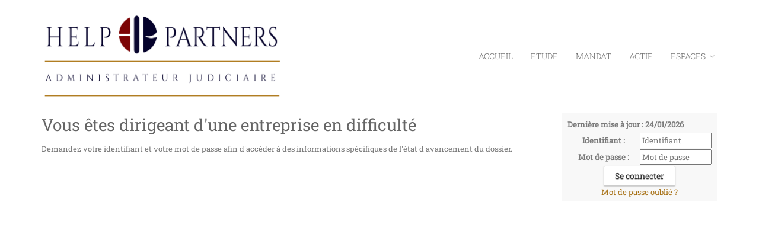

--- FILE ---
content_type: text/html;charset=UTF-8
request_url: https://www.help-partners.fr/accueil/dirigeant;jsessionid=F2EA54A91224A4B9407DB1DC3299D10E
body_size: 3865
content:
<!DOCTYPE html><html lang="fr-FR" xmlns="http://www.w3.org/1999/xhtml"><head><title>SELARL HELP PARTNERS : Dirigeant</title><meta content="Apache Tapestry Framework (version 5.3.8)" name="generator"/><meta charset="utf-8"/><meta content="fr-FR" http-equiv="content-language"/><meta content="Atlantic Log - Thomas Noirez" name="author"/><meta content="Java" name="Generator"/><meta content="SELARL HELP PARTNERS, TOURCOING, Administrateur Civil, Administrateur Judiciaire, Administrateur Provisoire, Commissaire au Concordat, Commissaire au Plan de Cession, Commissaire au Plan de Continuation, Conciliateur, Consultation, Enquêteur, Expert, Liquidateur, Liquidateur Amiable, Mandataire Ad Hoc, Mandataire judiciaire, Représentant des créanciers, Sequestre, Syndic, Technique, Administration Civile, Administration Judiciaire, Administration Provisoire, Arbitre Commissariat au Concordat, Commissariat au Plan de Cession, Commissariat au Plan de Continuation Conciliation, Consultation, Dossier Technique, Enquête, Expertise, Liquidation Amiable Liquidation Judiciaire, Liquidation Judiciaire simplifiée, Mandat Ad Hoc, Redressement judiciaire Redressement Judiciaire, Rétablissement personnel, Sauvegarde, Sequestre, Syndic" lang="fr" name="keywords"/><meta content="Site Web de Thysen ADMINISTRATEUR JUDICIAIRE" name="description"/><meta content="gemweb@atlanticlog.org" name="rev"/><meta content="All text, graphics © SELARL HELP PARTNERS" name="copyright"/><meta content="IE=edge" http-equiv="X-UA-Compatible"/><meta content="width=device-width, initial-scale=1.0" name="viewport"/><meta content="all" name="robots"/><link type="image/x-icon" rel="Shortcut Icon" href="/assets/5.3.7-4.22.7/app/config/image/gemweb.ico"/><link type="text/css" rel="stylesheet" href="/assets/5.3.7-4.22.7/core/default.css"/><link type="text/css" rel="stylesheet" href="/assets/5.3.7-4.22.7/jquery/themes/ui-lightness/jquery-ui.css"/><link type="text/css" rel="stylesheet" href="/assets/5.3.7-4.22.7/ctx/css/gemweb.css"/><link type="text/css" rel="stylesheet" href="/assets/5.3.7-4.22.7/ctx/css/button.css"/><link type="text/css" rel="stylesheet" href="/assets/5.3.7-4.22.7/app/config/css/styles.css"/><link type="text/css" rel="stylesheet" href="/assets/5.3.7-4.22.7/core/tapestry-console.css"/><link type="text/css" rel="stylesheet" href="/assets/5.3.7-4.22.7/core/t5-alerts.css"/><link type="text/css" rel="stylesheet" href="/assets/5.3.7-4.22.7/core/tree.css"/><link type="text/css" rel="stylesheet" href="/assets/5.3.7-4.22.7/jquery/assets/components/jgrowl/jquery.jgrowl.css"/><link type="text/css" rel="stylesheet" href="/assets/5.3.7-4.22.7/ctx/css/font-awesome-4.7.0/css/font-awesome.min.css"/><link type="text/css" rel="stylesheet" href="/assets/5.3.7-4.22.7/jquery/form.css"/><link type="text/css" rel="stylesheet" href="/assets/5.3.7-4.22.7/app/config/css/two_col.css"/><link type="text/css" rel="stylesheet" href="/assets/5.3.7-4.22.7/app/components/jquery/top/css/ui.totop.css"/><link media="print" type="text/css" rel="stylesheet" href="/assets/5.3.7-4.22.7/ctx/css/print.css"/><script src="/assets/5.3.7-4.22.7/stack/fr/core.js" type="text/javascript"></script><script src="/assets/5.3.7-4.22.7/jquery/validation.js" type="text/javascript"></script><script src="/assets/5.3.7-4.22.7/jquery/assets/components/jgrowl/jquery.jgrowl.js" type="text/javascript"></script><script src="/assets/5.3.7-4.22.7/jquery/assets/components/jgrowl/jGrowl_init.js" type="text/javascript"></script><script src="/assets/5.3.7-4.22.7/ctx/js/bootstrap/bootstrap.js" type="text/javascript"></script><script src="/assets/5.3.7-4.22.7/app/components/menu/MenuBig4.js" type="text/javascript"></script><script src="/assets/5.3.7-4.22.7/app/components/jquery/top/js/jquery.ui.totop.min.js" type="text/javascript"></script><script src="/assets/5.3.7-4.22.7/app/components/jquery/top/js/totop.js" type="text/javascript"></script></head><body><div class="page-wrapper accueil-dirigeant"><div class="main-navigation fixed"><div class="container"><div class="row"><div class="col-md-12"><nav class="navbar navbar-default" role="navigation"><div class="navbar-header"><a href="/;jsessionid=A642491C36149C5481D4892CAF5391B1"><img src="/assets/5.3.7-4.22.7/app/config/css/images/logo.png" alt="Logo Etude" id="logo"/></a><button type="button" class="navbar-toggle" data-toggle="collapse" data-target="#main-nav"><span class="sr-only">Toggle navigation</span><span class="icon-bar"></span><span class="icon-bar"></span><span class="icon-bar"></span></button></div><div id="main-nav" class="navbar-collapse collapse navbar-mega-menu"><ul class="nav navbar-nav navbar-right"><li class=""><a data-toggle="" class="dropdown-toggle ACCUEIL" href="/accueil/accueil;jsessionid=A642491C36149C5481D4892CAF5391B1">Accueil
</a></li><li class=""><a data-toggle="" class="dropdown-toggle ETUDE" href="/accueil/etude;jsessionid=A642491C36149C5481D4892CAF5391B1">Etude
</a></li><li class=""><a data-toggle="" class="dropdown-toggle MANDAT" href="/accueil/mandat;jsessionid=A642491C36149C5481D4892CAF5391B1">Mandat
</a></li><li class=""><a data-toggle="" class="dropdown-toggle ACTIF" href="/accueil/actif;jsessionid=A642491C36149C5481D4892CAF5391B1">Actif
</a></li><li class="dropdown"><a data-toggle="dropdown" class="dropdown-toggle ESPACES" href="/accueil/espaces;jsessionid=A642491C36149C5481D4892CAF5391B1">ESPACES
<i class="fa fa-angle-down"></i></a><ul class="dropdown-menu"><li><a shape="rect" class="AVOCAT" href="/accueil/avocat;jsessionid=A642491C36149C5481D4892CAF5391B1">Avocat</a></li><li><a shape="rect" class="SALARIE" href="/accueil/salarie;jsessionid=A642491C36149C5481D4892CAF5391B1">Salarié</a></li><li><a shape="rect" class="MAGISTRAT" href="/accueil/magistrat;jsessionid=A642491C36149C5481D4892CAF5391B1">Magistrat</a></li><li><a shape="rect" class="EXPERT-COMPTABLE" href="/accueil/expert-comptable;jsessionid=A642491C36149C5481D4892CAF5391B1">Expert Comptable</a></li><li><a shape="rect" class="active DIRIGEANT" href="/accueil/dirigeant;jsessionid=A642491C36149C5481D4892CAF5391B1">Dirigeant</a></li><li><a shape="rect" class="CREANCIER" href="/accueil/creancier;jsessionid=A642491C36149C5481D4892CAF5391B1">Créancier</a></li><li><a shape="rect" class="COPROPRIETAIRES" href="/accueil/coproprietaires;jsessionid=A642491C36149C5481D4892CAF5391B1">Copropriétaires</a></li></ul></li></ul></div></nav></div></div></div></div><section class="main"><div class="main-content-wrapper"><div class="container clearfix"><div class="row"><aside class="sidebar col-lg-3 col-md-3 col-sm-12 col-xs-12 side pull-right"><div id="loginform"><form onsubmit="javascript:return Tapestry.waitForPage(event);" action="/accueil.layout.loginform2.formlogin;jsessionid=A642491C36149C5481D4892CAF5391B1" method="post" id="formLogin"><div class="t-invisible"><input value="92689739-7ddf-4dde-99d7-128619c6d3bb" name="_csrf" type="hidden"></input><input value="dirigeant" name="t:ac" type="hidden"></input><input value="9i26MvRM+F8s/LZHDPGgVomHsNk=:H4sIAAAAAAAAAJWOsU4CQRCGBwzVdSaWxgZityRGGqmusSKG5OIDzO3NnWP2dpbdOYGGR/EJjC9BYec7+AC2VBRCZ2MM3Z8/X/J9b98wWF7DKLe2I3Z3DtfSqXHSsK8ltjeGK/LKNaPXFGEisTEY0D6RUQyUNK4nxkokx6UpMZHJy8OJVu+ZXDUsSLswetxmXxcf+z70ZpBZ8RrFPWBLCuezZ3zBsUPfjAuN7JvpKihkv7Sn9OWn9s2jWEqp6MqWU2Lx2/fqtt69fvYBVmF5BZd/q9sqpAVsABTODvtf+MgOfgBSFLHacgEAAA==" name="t:formdata" type="hidden"></input></div><p class="deploiement">Dernière mise à jour : 24/01/2026</p><div class="field"><label for="inputLogin">Identifiant :</label><input size="12" autocomplete="username" placeholder="Identifiant" class="username" id="identifiant" name="identifiant" type="text"></input><img id="identifiant_icon" class="t-error-icon t-invisible" alt="" src="/assets/5.3.7-4.22.7/core/spacer.gif"/></div><div class="field"><label for="inputLogin">Mot de passe :</label><input size="12" autocomplete="current-password" placeholder="Mot de passe" class="username" value="" id="mdp" name="mdp" type="password"></input><img id="mdp_icon" class="t-error-icon t-invisible" alt="" src="/assets/5.3.7-4.22.7/core/spacer.gif"/></div><div class="field"><input value="Se connecter" type="submit" class="button gray medium"></input></div><div class="field"><a href="/anonym/rgpd/motdepasseoublie;jsessionid=A642491C36149C5481D4892CAF5391B1">Mot de passe oublié ?</a></div></form></div></aside><section class="main-content col-lg-9 col-md-9 col-sm-12 col-xs-12 main pull-left"><div id="main"><div class="webinfo webinfo-dirigeant" id="info351"><h1>Vous êtes dirigeant d'une entreprise en difficulté</h1><div class="webinfoContent"><p>Demandez votre identifiant et votre mot de passe afin d'acc&eacute;der &agrave; des informations sp&eacute;cifiques de l'&eacute;tat d'avancement du dossier.</p></div></div></div></section></div></div></div></section><footer><footer>
	<div class="container">
		<div class="row">
			<div class="col-md-12 text-center">
				<h3 class="footer-heading">THYSEN</h3>
				<p>AJ</p>
				<p>
					<a href="/accueil/etude/l-etude"><i class="fa fa-map-marker" aria-hidden="true"></i> TOUR MERCURE- 12 <sup>ÈME</sup> ÉTAGE - 445
						BOULEVARD GAMBETTA 59200 TOURCOING </a>
				</p>
				<p>
					<a href="/accueil/etude/l-etude"><i class="fa fa-map-marker" aria-hidden="true"></i> 15 RUE D'ARCOLE - 3 <sup>ÈME</sup> ÉTAGE - 75004 PARIS</a>
				</p>
			</div>
		</div>
	</div>

	<div class="text-center copyright">
		<p>
			<a href="http://www.gemweb.fr/" target="_blank">© 2008-2026 Gemweb 4.22.7</a> - THYSEN utilise <a href="http://www.gemarcur.fr/" target="_blank">Gemarcur &copy;</a> - <a
				href="/infolegale">Mentions l&eacute;gales</a> - <a href="/donnees/personnelles/">Données personnelles</a><br /> Conception/R&eacute;alisation <a
				href="http://www.atlanticlog.org/" target="_blank" title=""><strong>Atlantic Log</strong> </a>
		</p>
	</div>
</footer>
</footer><script type="text/javascript">	var _paq = _paq || [];
  
  _paq.push([function() {
	  var self = this;
	  function getOriginalVisitorCookieTimeout() {
		  var now = new Date(),
		  nowTs = Math.round(now.getTime() / 1000),
		  visitorInfo = self.getVisitorInfo();
		  var createTs = parseInt(visitorInfo[2]);
		  var cookieTimeout = 33696000; // 13 mois en secondes
		  var originalTimeout = createTs + cookieTimeout - nowTs;
		  return originalTimeout;
	  }
	  this.setVisitorCookieTimeout( getOriginalVisitorCookieTimeout() );
	  }]);  
  
  _paq.push(["trackPageView"])
  _paq.push(["enableLinkTracking"]);
  _paq.push(["setCookieDomain", "*.localhost"]);
  (function() {
    var u="https://statweb.atlanticlog.org/statistics/";
    _paq.push(["setTrackerUrl", u+"pi_atlog.php"]);
    _paq.push(["setSiteId", "157"]);
    var d=document, g=d.createElement("script"), s=d.getElementsByTagName("script")[0]; g.setAttribute('rel', 'preconnect'); g.type="text/javascript";
    g.setAttribute('defer', true); g.async=true; g.src=u+"pi_atlog.js"; s.parentNode.insertBefore(g,s);
  })();
</script></div><script type="text/javascript">var $ = jQuery; Tapestry.JQUERY=true;
Tapestry.onDOMLoaded(function() {
Tapestry.init({"formEventManager":[{"formId":"formLogin","validate":{"submit":true,"blur":true}}],"jGrowlAlertManager":[{"dismissURL":"/accueil.layout.jgrowl:dismiss;jsessionid=A642491C36149C5481D4892CAF5391B1?_csrf=92689739-7ddf-4dde-99d7-128619c6d3bb&t:ac=dirigeant"}]});
Tapestry.init({"gemwebTotop":[{}],"superfishResponsive":[{}],"validate":[{"identifiant":[["required","Vous devez fournir une valeur pour Identifiant."]],"mdp":[["required","Obligatoire"]]}]});
});
</script></body></html>